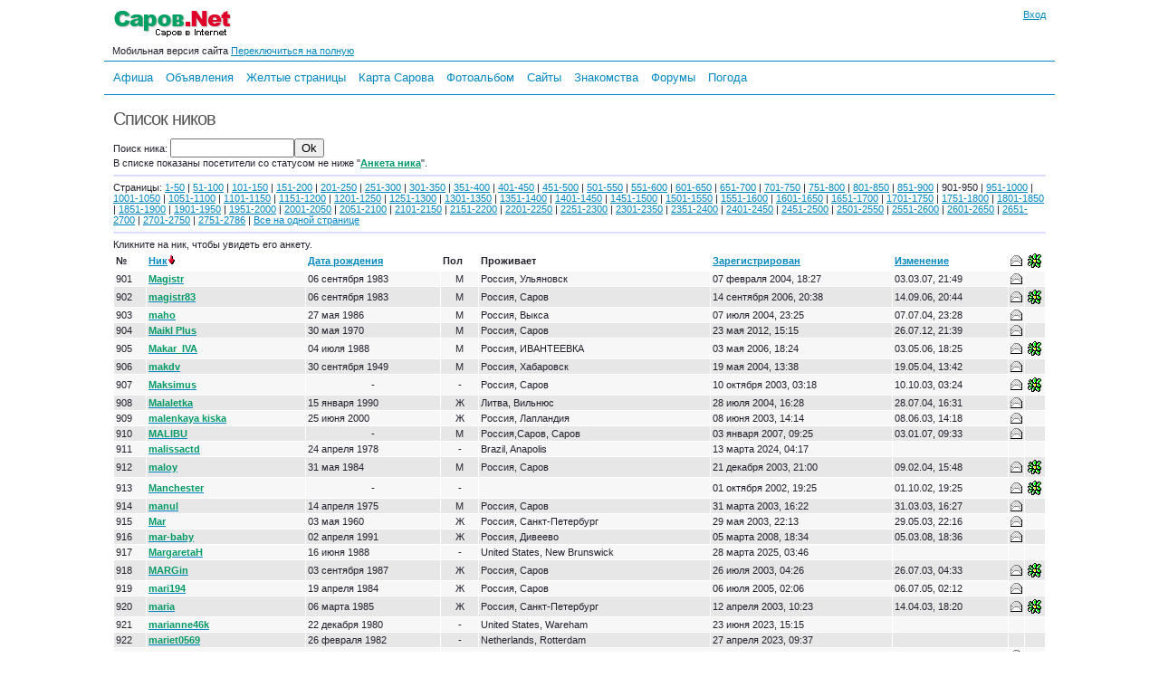

--- FILE ---
content_type: text/html; charset=windows-1251
request_url: http://m.sarov.net/users/?sort=11&p=19
body_size: 8279
content:
<!DOCTYPE HTML PUBLIC "-//W3C//DTD HTML 4.01 Transitional//EN" "http://www.w3.org/TR/html4/loose.dtd">

<html>
<head><title>Список зарегистрированных ников | Саров.Net</title>
<meta name="keywords" content="Саров,Список зарегистрированных ников,саровские новости,Нижегородская область,Арзамас-16,Sarov,Nizhny Novgorod,Arzamas 16">
<meta name="description" content="Список зарегистрированных ников | Саров.Net">
<style type="text/css">
html{height:100%}body{margin:0 auto;height:100%;background:#fff;color:#22222f;font-family:Verdana,Arial,Helvetica,sans-serif;font-size:13px}#body{margin:0 auto;min-height:100%;position:relative}.body{max-width:780px}.bodyfs{max-width:1050px}.clearfix{clear:both}img{border:none;margin:0}.hid{display:none}th,td{text-align:left}th[align=center],td[align=center]{text-align:center}th[align=right],td[align=right]{text-align:right}p,h4{font-size:12px;font-weight:normal;margin:0;padding:0 0 5px}#al,#pr{position:absolute;display:none;z-index:201;width:350px;text-align:center;vertical-align:middle;font-weight:bold}#al #inner-box,#pr #inner-box{background-color:#fff}#al img.close,#pr img.close{position:absolute;top:-2px;right:0}#alc .but,#prc .but{margin-top:10px;min-width:80px}#prtxt{margin-top:10px;width:300px}#logo{padding:10px 0 5px;float:left}.bodyw #logo,.bodyfs #logo{padding:10px 10px 5px;float:left}.bodyw #login1,.bodyfs #login1{margin-right:10px}#login1{margin-top:10px;float:right;font-size:11px;text-align:right}#loginform{width:175px;font-size:11px;display:none;position:absolute;top:0;right:0;padding:10px;z-index:11}#loginform input.login{width:150px;text-align:center}#loginform img.close{position:absolute;top:6px;right:6px}#loginform .inner-box{padding:5px 10px 0 10px}.mainmenu{clear:both;margin:5px 0;padding:3px 0 3px 5px;font-family:Arial;font-size:13px;border-top:1px solid #08c;border-bottom:1px solid #08c;line-height:20px}.mainmenu a{padding:5px;text-decoration:none}.mainmenu a.active{color:#900;text-decoration:underline}.mainmenu a:hover,.mainmenu a.active:hover{color:red;text-decoration:underline}#al .inner-box,#pr .inner-box{padding:5px 10px 0}#loginerror{font-size:11px;font-weight:bold;color:red}.r1,.r2,.r3,.r4,.r5,.r6,.r7,.r8,.r9,.r10{display:block;height:1px;overflow:hidden;font-size:1px}.r10{margin:0 10px}.r9{margin:0 9px}.r8{margin:0 8px}.r7{margin:0 7px}.r6{margin:0 6px}.r5{margin:0 5px}.r4{margin:0 4px}.r3{margin:0 3px}.r2{margin:0 2px}.r1{margin:0 1px}#rounded-box-3,#rounded-box-5,#rounded-box-10,#loginform,#al,#pr{margin:1em}.inner-box,#loginform b,#al b,#pr b{background-color:#eee}#rounded-box-3 .inner-box{padding:1em}#rounded-box-5 .inner-box{padding:.7em 1em}#rounded-box-10 .inner-box{padding:.4em 1em}#content{padding:0 10px 140px;clear:both}#content th{font-size:12px;font-weight:normal}#bott{clear:both;bottom:0;width:100%;position:absolute;background-color:#e5e5f0}#copyright{font-size:11px;padding:3px 7px 13px}.adv_links{clear:both;font-size:9px;background-color:#fff;color:#888;padding:7px 0;text-align:center}#ifrm{width:600px;height:400px;position:absolute;border:1px solid #000;background-color:#fff}.onhover:hover{background-color:#f4f4ff}h1,h2,h3,h4{margin:0;padding:0;font-family:Arial,Verdana,Helvetica,sans-serif;font-weight:normal;color:#555}h1 a,h1 a:hover{text-decoration:none}h1{letter-spacing:-1px;font-size:26px;padding:10px 0}h2{color:#889;font-size:20px}h3{color:#aab;font-size:16px;font-weight:bold;margin:0;padding:0}</style>
<link rel="stylesheet" type="text/css" href="/i/1.css?371"><link rel="stylesheet" type="text/css" href="/i/1m.css?590"><meta name="viewport" content="width=device-width,maximum-scale=1,initial-scale=1,user-scalable=0"/><link rel="icon" href="http://www.sarov.net/favicon.ico" type="image/x-icon">
<link rel="shortcut icon" href="http://www.sarov.net/favicon.ico">
<script language="javascript" type="text/javascript" src="/i/a.js?561"></script><meta property="og:title" content="Список зарегистрированных ников" />
<meta property="og:type" content="article" />
<meta property="og:image" content="http://www.sarov.net/i/lq.gif" />
<meta property="og:image:width" content="500" />
<meta property="twitter:image:src" content="http://www.sarov.net/i/lq.gif" />
<meta itemprop="name" content="Список зарегистрированных ников">
</head><body class="bodyfs"><div id="body">
<div id="loginform">
  <b class="r10"></b><b class="r7"></b><b class="r5"></b><b class="r4"></b><b class="r3"></b><b class="r2"></b><b class="r2"></b><b class="r1"></b><b class="r1"></b><b class="r1"></b>
  <div class="inner-box">
    <span class="ico"><img class="close" src="/i/b.gif" alt="Убрать" onClick="close_login_form()"></span>
    <form id="loginfrm" action="" method="post" onSubmit="gotologin($('loginform1').value,$('loginform2').value,$('logincode').value);return false;">
    <div style="float:right"><a href="http://www.sarov.net/register/">Регистрация</a></div>email:<br>
	<input tabindex="1" id="loginform1" class="login" title="Ваш логин" type="text" name="login" value=""><br>
    <div style="float:right"><a href="http://www.sarov.net/register/?f=lostpass">Забыли?</a></div>Пароль:<br>
	<input tabindex="2" id="loginform2" class="login" title="Пароль" type="password" name="pass" value=""><br>
	<span id="lc" style="display:none">
    <img id="cpl" src="/i/b.gif" align="right" alt="Код">
    Код:<br><span class="ico"><img alt="Другую картинку!" title="Другую картинку!" src="/i/b.gif" class="reload" onClick="$('cpl').src='/c/cap.php?'+Math.random(1,999998);$('logincode').focus()"></span>
	<input tabindex="3" id="logincode" class="login" title="Введите код с картинки" type="text" name="code" value="" autocomplete="off"><br>
	</span>
	<label for="loginsave"><input type="checkbox" id="loginsave" name="loginsave" checked="checked" value="1">Запомнить</label>
	<div align="center" class="ico"><img alt="Вконтакте" title="Вконтакте" onClick="return sslogin('vk')"  src="/i/b.gif" class="ssvk" border="0">&nbsp;&nbsp;<img alt="Facebook" title="Facebook" onClick="return sslogin('fb')"  src="/i/b.gif" class="ssfb" border="0">&nbsp;&nbsp;<img alt="Мой мир mail.ru" title="Мой мир mail.ru" onClick="return sslogin('mm')"  src="/i/b.gif" class="ssma" border="0">&nbsp;&nbsp;<img alt="Одноклассники" title="Одноклассники" onClick="return sslogin('od')"  src="/i/b.gif" class="ssod" border="0"></div>	<div id="loginerror"></div>
	<input id="loginbutton" type="submit" value="Войти">
	</form>
  </div>
  <b class="r1"></b><b class="r1"></b><b class="r1"></b><b class="r2"></b><b class="r2"></b><b class="r3"></b><b class="r4"></b><b class="r5"></b><b class="r7"></b><b class="r10"></b>
</div>
<div id="top">
<div id="logo"><a href="http://www.sarov.net/"><img src="http://www.sarov.net/i/l.gif" width="130" height="35" title="Саров.Net: Саров в Internet" alt="Саров.Net: Саров в Internet" border="0"></a></div>
		<div id="login1" onMouseOver="(closed_login_form?0:login_form())"><a href="http://www.sarov.net/voffice/" onClick="login_form();return false">Вход</a></div>
		<div class="clearfix"><small>&nbsp;&nbsp;&nbsp;Мобильная версия сайта
  <a rel="nofollow" href="http://www.sarov.net/users/?sort=11&p=19&switch_from_mobile">Переключиться на полную</a></small></div><div id="mainmenu" class="mainmenu">
<a href="/afisha/">Афиша</a> <a href="/b/">Объявления</a> <a href="/yp/">Желтые&nbsp;страницы</a> <a href="/map/">Карта&nbsp;Сарова</a> <a href="/photo/">Фотоальбом</a> <a href="/webring/">Сайты</a> <a href="/dating/">Знакомства</a> <a href="/f/">Форумы</a> <a href="/weather/">Погода</a> </div><div class="clearfix"></div>
</div>
<div id="content" style="padding-bottom:200px"><h1>Список ников</h1><H2 style="color:red"></H2><FORM ACTION="" METHOD="get" STYLE="margin:0"><TABLE CELLSPACING="0" CELLPADDING="0" BORDER="0"><TR><TD><small>Поиск ника: <INPUT TYPE="text" NAME="nickinfo" SIZE="15" VALUE=""><INPUT TYPE="submit" VALUE="Ok"></small></TD></TR></TABLE></FORM><small>В списке показаны посетители со статусом не ниже "<A HREF="/register/"><FONT COLOR=#009966><B>Анкета ника</B></FONT></A>".</small><hr><small>Страницы: <A HREF=?p=1&sort=11>1-50</A> | <A HREF=?p=2&sort=11>51-100</A> | <A HREF=?p=3&sort=11>101-150</A> | <A HREF=?p=4&sort=11>151-200</A> | <A HREF=?p=5&sort=11>201-250</A> | <A HREF=?p=6&sort=11>251-300</A> | <A HREF=?p=7&sort=11>301-350</A> | <A HREF=?p=8&sort=11>351-400</A> | <A HREF=?p=9&sort=11>401-450</A> | <A HREF=?p=10&sort=11>451-500</A> | <A HREF=?p=11&sort=11>501-550</A> | <A HREF=?p=12&sort=11>551-600</A> | <A HREF=?p=13&sort=11>601-650</A> | <A HREF=?p=14&sort=11>651-700</A> | <A HREF=?p=15&sort=11>701-750</A> | <A HREF=?p=16&sort=11>751-800</A> | <A HREF=?p=17&sort=11>801-850</A> | <A HREF=?p=18&sort=11>851-900</A> | 901-950 | <A HREF=?p=20&sort=11>951-1000</A> | <A HREF=?p=21&sort=11>1001-1050</A> | <A HREF=?p=22&sort=11>1051-1100</A> | <A HREF=?p=23&sort=11>1101-1150</A> | <A HREF=?p=24&sort=11>1151-1200</A> | <A HREF=?p=25&sort=11>1201-1250</A> | <A HREF=?p=26&sort=11>1251-1300</A> | <A HREF=?p=27&sort=11>1301-1350</A> | <A HREF=?p=28&sort=11>1351-1400</A> | <A HREF=?p=29&sort=11>1401-1450</A> | <A HREF=?p=30&sort=11>1451-1500</A> | <A HREF=?p=31&sort=11>1501-1550</A> | <A HREF=?p=32&sort=11>1551-1600</A> | <A HREF=?p=33&sort=11>1601-1650</A> | <A HREF=?p=34&sort=11>1651-1700</A> | <A HREF=?p=35&sort=11>1701-1750</A> | <A HREF=?p=36&sort=11>1751-1800</A> | <A HREF=?p=37&sort=11>1801-1850</A> | <A HREF=?p=38&sort=11>1851-1900</A> | <A HREF=?p=39&sort=11>1901-1950</A> | <A HREF=?p=40&sort=11>1951-2000</A> | <A HREF=?p=41&sort=11>2001-2050</A> | <A HREF=?p=42&sort=11>2051-2100</A> | <A HREF=?p=43&sort=11>2101-2150</A> | <A HREF=?p=44&sort=11>2151-2200</A> | <A HREF=?p=45&sort=11>2201-2250</A> | <A HREF=?p=46&sort=11>2251-2300</A> | <A HREF=?p=47&sort=11>2301-2350</A> | <A HREF=?p=48&sort=11>2351-2400</A> | <A HREF=?p=49&sort=11>2401-2450</A> | <A HREF=?p=50&sort=11>2451-2500</A> | <A HREF=?p=51&sort=11>2501-2550</A> | <A HREF=?p=52&sort=11>2551-2600</A> | <A HREF=?p=53&sort=11>2601-2650</A> | <A HREF=?p=54&sort=11>2651-2700</A> | <A HREF=?p=55&sort=11>2701-2750</A> | <A HREF=?p=56&sort=11>2751-2786</A> | <A HREF="?all=1">Все на одной странице</A></small><hr><small>Кликните на ник, чтобы увидеть его анкету.</small><TABLE style="font-size:11px" WIDTH="100%" CELLSPACING=1 CELLPADDING=2 BORDER=0><TR><TD CLASS=menuheadt><B>№</B></TD><TD CLASS=menuheadt><A HREF=?sort=12&p=19><B>Ник</B><img src=/img/iconardn.gif border=0 width=8 height=10></A></TD><TD CLASS=menuheadt><A HREF=?sort=21&p=19><B>Дата&nbsp;рождения</B></A></TD><TD CLASS=menuheadt><B>Пол</B></TD><TD CLASS=menuheadt><B>Проживает</B></TD><TD CLASS=menuheadt><A HREF=?sort=41&p=19><B>Зарегистрирован</B></A></TD><TD CLASS=menuheadt><A HREF=?sort=51&p=19><B>Изменение</B></A></TD><TD CLASS=menuheadt WIDTH=13><img src=/img/iconml.gif width=13 height=12 alt="email"></TD><TD CLASS=menuheadt WIDTH=13><img src=/img/iconicq.gif width=18 height=18 alt="ICQ UIN"></TD></TR><TR BGCOLOR=#f7f7f7><TD>901</TD><TD><A HREF="?id=2068"><B><span style="color:#009966">Magistr</span></B></A></TD><TD>06 сентября 1983</TD><TD align=center>М</TD><TD>Россия, Ульяновск</TD><TD><nobr>07 февраля 2004, 18:27</nobr></TD><TD><nobr>03.03.07, 21:49</nobr></TD><TD><img src="http://www.sarov.net/img/iconml.gif" width=13 height=12 ALT="email скрыт для незарегистрированных" border=0></TD><TD>&nbsp;</TD></TR><TR BGCOLOR=#e7e7e7><TD>902</TD><TD><A HREF="?id=5266"><B><span style="color:#009966">magistr83</span></B></A></TD><TD>06 сентября 1983</TD><TD align=center>М</TD><TD>Россия, Саров</TD><TD><nobr>14 сентября 2006, 20:38</nobr></TD><TD><nobr>14.09.06, 20:44</nobr></TD><TD><img src="http://www.sarov.net/img/iconml.gif" width=13 height=12 ALT="email скрыт для незарегистрированных" border=0></TD><TD><noindex><A TARGET="_blank" rel="nofollow" href="http://www.icq.com/people/328988716/"><img src="http://www.sarov.net/img/iconicq.gif" width=18 height=18 ALT="328988716" border=0></A></noindex></TD></TR><TR BGCOLOR=#f7f7f7><TD>903</TD><TD><A HREF="?id=3388"><B><span style="color:#009966">maho</span></B></A></TD><TD>27 мая 1986</TD><TD align=center>М</TD><TD>Россия, Выкса</TD><TD><nobr>07 июля 2004, 23:25</nobr></TD><TD><nobr>07.07.04, 23:28</nobr></TD><TD><img src="http://www.sarov.net/img/iconml.gif" width=13 height=12 ALT="email скрыт для незарегистрированных" border=0></TD><TD>&nbsp;</TD></TR><TR BGCOLOR=#e7e7e7><TD>904</TD><TD><A HREF="?id=11127"><B><span style="color:#009966">Maikl Plus</span></B></A></TD><TD>30 мая 1970</TD><TD align=center>М</TD><TD>Россия, Саров</TD><TD><nobr>23 мая 2012, 15:15</nobr></TD><TD><nobr>26.07.12, 21:39</nobr></TD><TD><img src="http://www.sarov.net/img/iconml.gif" width=13 height=12 ALT="email скрыт для незарегистрированных" border=0></TD><TD>&nbsp;</TD></TR><TR BGCOLOR=#f7f7f7><TD>905</TD><TD><A HREF="?id=5009"><B><span style="color:#009966">Makar_IVA</span></B></A></TD><TD>04 июля 1988</TD><TD align=center>М</TD><TD>Россия, ИВАНТЕЕВКА</TD><TD><nobr>03 мая 2006, 18:24</nobr></TD><TD><nobr>03.05.06, 18:25</nobr></TD><TD><img src="http://www.sarov.net/img/iconml.gif" width=13 height=12 ALT="email скрыт для незарегистрированных" border=0></TD><TD><noindex><A TARGET="_blank" rel="nofollow" href="http://www.icq.com/people/228664771/"><img src="http://www.sarov.net/img/iconicq.gif" width=18 height=18 ALT="228664771" border=0></A></noindex></TD></TR><TR BGCOLOR=#e7e7e7><TD>906</TD><TD><A HREF="?id=2991"><B><span style="color:#009966">makdv</span></B></A></TD><TD>30 сентября 1949</TD><TD align=center>М</TD><TD>Россия, Хабаровск</TD><TD><nobr>19 мая 2004, 13:38</nobr></TD><TD><nobr>19.05.04, 13:42</nobr></TD><TD><img src="http://www.sarov.net/img/iconml.gif" width=13 height=12 ALT="email скрыт для незарегистрированных" border=0></TD><TD>&nbsp;</TD></TR><TR BGCOLOR=#f7f7f7><TD>907</TD><TD><A HREF="?id=1524"><B><span style="color:#009966">Maksimus</span></B></A></TD><TD align=center>-</TD><TD align=center>-</TD><TD>Россия, Саров</TD><TD><nobr>10 октября 2003, 03:18</nobr></TD><TD><nobr>10.10.03, 03:24</nobr></TD><TD><img src="http://www.sarov.net/img/iconml.gif" width=13 height=12 ALT="email скрыт для незарегистрированных" border=0></TD><TD><noindex><A TARGET="_blank" rel="nofollow" href="http://www.icq.com/people/167240589/"><img src="http://www.sarov.net/img/iconicq.gif" width=18 height=18 ALT="167240589" border=0></A></noindex></TD></TR><TR BGCOLOR=#e7e7e7><TD>908</TD><TD><A HREF="?id=3525"><B><span style="color:#009966">Malaletka</span></B></A></TD><TD>15 января 1990</TD><TD align=center>Ж</TD><TD>Литва, Вильнюс</TD><TD><nobr>28 июля 2004, 16:28</nobr></TD><TD><nobr>28.07.04, 16:31</nobr></TD><TD><img src="http://www.sarov.net/img/iconml.gif" width=13 height=12 ALT="email скрыт для незарегистрированных" border=0></TD><TD>&nbsp;</TD></TR><TR BGCOLOR=#f7f7f7><TD>909</TD><TD><A HREF="?id=1001"><B><span style="color:#009966">malenkaya kiska</span></B></A></TD><TD>25 июня 2000</TD><TD align=center>Ж</TD><TD>Россия, Лапландия</TD><TD><nobr>08 июня 2003, 14:14</nobr></TD><TD><nobr>08.06.03, 14:18</nobr></TD><TD><img src="http://www.sarov.net/img/iconml.gif" width=13 height=12 ALT="email скрыт для незарегистрированных" border=0></TD><TD>&nbsp;</TD></TR><TR BGCOLOR=#e7e7e7><TD>910</TD><TD><A HREF="?id=5522"><B><span style="color:#009966">MALIBU</span></B></A></TD><TD align=center>-</TD><TD align=center>М</TD><TD>Россия,Саров, Саров</TD><TD><nobr>03 января 2007, 09:25</nobr></TD><TD><nobr>03.01.07, 09:33</nobr></TD><TD><img src="http://www.sarov.net/img/iconml.gif" width=13 height=12 ALT="email скрыт для незарегистрированных" border=0></TD><TD>&nbsp;</TD></TR><TR BGCOLOR=#f7f7f7><TD>911</TD><TD><A HREF="?id=17717"><B><span style="color:#009966">malissactd</span></B></A></TD><TD>24 апреля 1978</TD><TD align=center>-</TD><TD>Brazil, Anapolis</TD><TD><nobr>13 марта 2024, 04:17</nobr></TD><TD><nobr>&nbsp;</nobr></TD><TD>&nbsp;</TD><TD>&nbsp;</TD></TR><TR BGCOLOR=#e7e7e7><TD>912</TD><TD><A HREF="?id=1820"><B><span style="color:#009966">maloy</span></B></A></TD><TD>31 мая 1984</TD><TD align=center>М</TD><TD>Россия, Саров</TD><TD><nobr>21 декабря 2003, 21:00</nobr></TD><TD><nobr>09.02.04, 15:48</nobr></TD><TD><img src="http://www.sarov.net/img/iconml.gif" width=13 height=12 ALT="email скрыт для незарегистрированных" border=0></TD><TD><noindex><A TARGET="_blank" rel="nofollow" href="http://www.icq.com/people/174520485/"><img src="http://www.sarov.net/img/iconicq.gif" width=18 height=18 ALT="174520485" border=0></A></noindex></TD></TR><TR BGCOLOR=#f7f7f7><TD>913</TD><TD><A HREF="?id=234"><B><span style="color:#009966">Manchester</span></B></A></TD><TD align=center>-</TD><TD align=center>-</TD><TD></TD><TD><nobr>01 октября 2002, 19:25</nobr></TD><TD><nobr>01.10.02, 19:25</nobr></TD><TD><img src="http://www.sarov.net/img/iconml.gif" width=13 height=12 ALT="email скрыт для незарегистрированных" border=0></TD><TD><noindex><A TARGET="_blank" rel="nofollow" href="http://www.icq.com/people/211595/"><img src="http://www.sarov.net/img/iconicq.gif" width=18 height=18 ALT="211595" border=0></A></noindex></TD></TR><TR BGCOLOR=#e7e7e7><TD>914</TD><TD><A HREF="?id=697"><B><span style="color:#009966">manul</span></B></A></TD><TD>14 апреля 1975</TD><TD align=center>М</TD><TD>Россия, Саров</TD><TD><nobr>31 марта 2003, 16:22</nobr></TD><TD><nobr>31.03.03, 16:27</nobr></TD><TD><img src="http://www.sarov.net/img/iconml.gif" width=13 height=12 ALT="email скрыт для незарегистрированных" border=0></TD><TD>&nbsp;</TD></TR><TR BGCOLOR=#f7f7f7><TD>915</TD><TD><A HREF="?id=941"><B><span style="color:#009966">Mar</span></B></A></TD><TD>03 мая 1960</TD><TD align=center>Ж</TD><TD>Россия, Cанкт-Петербург</TD><TD><nobr>29 мая 2003, 22:13</nobr></TD><TD><nobr>29.05.03, 22:16</nobr></TD><TD><img src="http://www.sarov.net/img/iconml.gif" width=13 height=12 ALT="email скрыт для незарегистрированных" border=0></TD><TD>&nbsp;</TD></TR><TR BGCOLOR=#e7e7e7><TD>916</TD><TD><A HREF="?id=6448"><B><span style="color:#009966">mar-baby</span></B></A></TD><TD>02 апреля 1991</TD><TD align=center>Ж</TD><TD>Россия, Дивеево</TD><TD><nobr>05 марта 2008, 18:34</nobr></TD><TD><nobr>05.03.08, 18:36</nobr></TD><TD><img src="http://www.sarov.net/img/iconml.gif" width=13 height=12 ALT="email скрыт для незарегистрированных" border=0></TD><TD>&nbsp;</TD></TR><TR BGCOLOR=#f7f7f7><TD>917</TD><TD><A HREF="?id=17874"><B><span style="color:#009966">MargaretaH</span></B></A></TD><TD>16 июня 1988</TD><TD align=center>-</TD><TD>United States, New Brunswick</TD><TD><nobr>28 марта 2025, 03:46</nobr></TD><TD><nobr>&nbsp;</nobr></TD><TD>&nbsp;</TD><TD>&nbsp;</TD></TR><TR BGCOLOR=#e7e7e7><TD>918</TD><TD><A HREF="?id=1209"><B><span style="color:#009966">MARGin</span></B></A></TD><TD>03 сентября 1987</TD><TD align=center>Ж</TD><TD>Россия, Саров</TD><TD><nobr>26 июля 2003, 04:26</nobr></TD><TD><nobr>26.07.03, 04:33</nobr></TD><TD><img src="http://www.sarov.net/img/iconml.gif" width=13 height=12 ALT="email скрыт для незарегистрированных" border=0></TD><TD><noindex><A TARGET="_blank" rel="nofollow" href="http://www.icq.com/people/255403105/"><img src="http://www.sarov.net/img/iconicq.gif" width=18 height=18 ALT="255403105" border=0></A></noindex></TD></TR><TR BGCOLOR=#f7f7f7><TD>919</TD><TD><A HREF="?id=4119"><B><span style="color:#009966">mari194</span></B></A></TD><TD>19 апреля 1984</TD><TD align=center>Ж</TD><TD>Россия, Саров</TD><TD><nobr>06 июля 2005, 02:06</nobr></TD><TD><nobr>06.07.05, 02:12</nobr></TD><TD><img src="http://www.sarov.net/img/iconml.gif" width=13 height=12 ALT="email скрыт для незарегистрированных" border=0></TD><TD>&nbsp;</TD></TR><TR BGCOLOR=#e7e7e7><TD>920</TD><TD><A HREF="?id=739"><B><span style="color:#009966">maria</span></B></A></TD><TD>06 марта 1985</TD><TD align=center>Ж</TD><TD>Россия, Санкт-Петербург</TD><TD><nobr>12 апреля 2003, 10:23</nobr></TD><TD><nobr>14.04.03, 18:20</nobr></TD><TD><img src="http://www.sarov.net/img/iconml.gif" width=13 height=12 ALT="email скрыт для незарегистрированных" border=0></TD><TD><noindex><A TARGET="_blank" rel="nofollow" href="http://www.icq.com/people/246290557/"><img src="http://www.sarov.net/img/iconicq.gif" width=18 height=18 ALT="246290557" border=0></A></noindex></TD></TR><TR BGCOLOR=#f7f7f7><TD>921</TD><TD><A HREF="?id=17546"><B><span style="color:#009966">marianne46k</span></B></A></TD><TD>22 декабря 1980</TD><TD align=center>-</TD><TD>United States, Wareham</TD><TD><nobr>23 июня 2023, 15:15</nobr></TD><TD><nobr>&nbsp;</nobr></TD><TD>&nbsp;</TD><TD>&nbsp;</TD></TR><TR BGCOLOR=#e7e7e7><TD>922</TD><TD><A HREF="?id=17496"><B><span style="color:#009966">mariet0569</span></B></A></TD><TD>26 февраля 1982</TD><TD align=center>-</TD><TD>Netherlands, Rotterdam</TD><TD><nobr>27 апреля 2023, 09:37</nobr></TD><TD><nobr>&nbsp;</nobr></TD><TD>&nbsp;</TD><TD>&nbsp;</TD></TR><TR BGCOLOR=#f7f7f7><TD>923</TD><TD><A HREF="?id=6708"><B><span style="color:#009966">MARIJS</span></B></A></TD><TD>01 марта 1984</TD><TD align=center>Ж</TD><TD>Россия, КОВРОВ</TD><TD><nobr>21 мая 2008, 11:35</nobr></TD><TD><nobr>21.05.08, 11:39</nobr></TD><TD><img src="http://www.sarov.net/img/iconml.gif" width=13 height=12 ALT="email скрыт для незарегистрированных" border=0></TD><TD>&nbsp;</TD></TR><TR BGCOLOR=#e7e7e7><TD>924</TD><TD><A HREF="?id=199"><B><span style="color:#009966">MariJuana™</span></B></A></TD><TD align=center>-</TD><TD align=center>-</TD><TD></TD><TD><nobr>05 августа 2002, 15:39</nobr></TD><TD><nobr>05.08.02, 15:39</nobr></TD><TD><img src="http://www.sarov.net/img/iconml.gif" width=13 height=12 ALT="email скрыт для незарегистрированных" border=0></TD><TD><noindex><A TARGET="_blank" rel="nofollow" href="http://www.icq.com/people/127192827/"><img src="http://www.sarov.net/img/iconicq.gif" width=18 height=18 ALT="127192827" border=0></A></noindex></TD></TR><TR BGCOLOR=#f7f7f7><TD>925</TD><TD><A HREF="?id=35"><B><span style="color:#009966">Marina</span></B></A></TD><TD align=center>-</TD><TD align=center>-</TD><TD></TD><TD><nobr>01 января 2002, 00:00</nobr></TD><TD><nobr>01.01.02, 00:00</nobr></TD><TD><img src="http://www.sarov.net/img/iconml.gif" width=13 height=12 ALT="email скрыт для незарегистрированных" border=0></TD><TD><noindex><A TARGET="_blank" rel="nofollow" href="http://www.icq.com/people/120515085/"><img src="http://www.sarov.net/img/iconicq.gif" width=18 height=18 ALT="120515085" border=0></A></noindex></TD></TR><TR BGCOLOR=#e7e7e7><TD>926</TD><TD><A HREF="?id=153"><B><span style="color:#009966">Marinka-Mandarinka</span></B></A></TD><TD align=center>-</TD><TD align=center>-</TD><TD></TD><TD><nobr>14 мая 2002, 14:48</nobr></TD><TD><nobr>14.05.02, 14:48</nobr></TD><TD><img src="http://www.sarov.net/img/iconml.gif" width=13 height=12 ALT="email скрыт для незарегистрированных" border=0></TD><TD><noindex><A TARGET="_blank" rel="nofollow" href="http://www.icq.com/people/152646768/"><img src="http://www.sarov.net/img/iconicq.gif" width=18 height=18 ALT="152646768" border=0></A></noindex></TD></TR><TR BGCOLOR=#f7f7f7><TD>927</TD><TD><A HREF="?id=1419"><B><span style="color:#009966">Marinn</span></B></A></TD><TD align=center>-</TD><TD align=center>Ж</TD><TD>Россия, Саров</TD><TD><nobr>16 сентября 2003, 21:04</nobr></TD><TD><nobr>16.09.03, 21:07</nobr></TD><TD><img src="http://www.sarov.net/img/iconml.gif" width=13 height=12 ALT="email скрыт для незарегистрированных" border=0></TD><TD>&nbsp;</TD></TR><TR BGCOLOR=#e7e7e7><TD>928</TD><TD><A HREF="?id=17515"><B><span style="color:#009966">marisaust3</span></B></A></TD><TD>27 декабря 1983</TD><TD align=center>-</TD><TD>Belgium, Comines-Warneton</TD><TD><nobr>25 мая 2023, 10:54</nobr></TD><TD><nobr>&nbsp;</nobr></TD><TD>&nbsp;</TD><TD>&nbsp;</TD></TR><TR BGCOLOR=#f7f7f7><TD>929</TD><TD><A HREF="?id=6863"><B><span style="color:#009966">MarLen</span></B></A></TD><TD>30 марта 1983</TD><TD align=center>Ж</TD><TD>Россия, Саров</TD><TD><nobr>27 июля 2008, 00:40</nobr></TD><TD><nobr>27.07.08, 00:45</nobr></TD><TD><img src="http://www.sarov.net/img/iconml.gif" width=13 height=12 ALT="email скрыт для незарегистрированных" border=0></TD><TD>&nbsp;</TD></TR><TR BGCOLOR=#e7e7e7><TD>930</TD><TD><A HREF="?id=2095"><B><span style="color:#009966">Marsel</span></B></A></TD><TD>18 июня 1983</TD><TD align=center>М</TD><TD>Россия, Саров, Питер, Москва</TD><TD><nobr>13 февраля 2004, 11:31</nobr></TD><TD><nobr>13.02.04, 11:48</nobr></TD><TD><img src="http://www.sarov.net/img/iconml.gif" width=13 height=12 ALT="email скрыт для незарегистрированных" border=0></TD><TD><noindex><A TARGET="_blank" rel="nofollow" href="http://www.icq.com/people/281195647/"><img src="http://www.sarov.net/img/iconicq.gif" width=18 height=18 ALT="281195647" border=0></A></noindex></TD></TR><TR BGCOLOR=#f7f7f7><TD>931</TD><TD><A HREF="?id=17921"><B><span style="color:#009966">marti649039</span></B></A></TD><TD>16 января 1986</TD><TD align=center>-</TD><TD>Austria, Gautzham</TD><TD><nobr>19 августа 2025, 04:20</nobr></TD><TD><nobr>&nbsp;</nobr></TD><TD>&nbsp;</TD><TD>&nbsp;</TD></TR><TR BGCOLOR=#e7e7e7><TD>932</TD><TD><A HREF="?id=4948"><B><span style="color:#009966">Martiz</span></B></A></TD><TD>22 июля 1976</TD><TD align=center>-</TD><TD>Россия, Санкт-Петербург</TD><TD><nobr>12 апреля 2006, 11:54</nobr></TD><TD><nobr>13.04.06, 10:01</nobr></TD><TD><img src="http://www.sarov.net/img/iconml.gif" width=13 height=12 ALT="email скрыт для незарегистрированных" border=0></TD><TD><noindex><A TARGET="_blank" rel="nofollow" href="http://www.icq.com/people/125330244/"><img src="http://www.sarov.net/img/iconicq.gif" width=18 height=18 ALT="125330244" border=0></A></noindex></TD></TR><TR BGCOLOR=#f7f7f7><TD>933</TD><TD><A HREF="?id=815"><B><span style="color:#009966">marukh</span></B></A></TD><TD>27 апреля 1974</TD><TD align=center>М</TD><TD>Россия, Нижний Новгород</TD><TD><nobr>28 апреля 2003, 19:30</nobr></TD><TD><nobr>14.06.06, 11:53</nobr></TD><TD><img src="http://www.sarov.net/img/iconml.gif" width=13 height=12 ALT="email скрыт для незарегистрированных" border=0></TD><TD><noindex><A TARGET="_blank" rel="nofollow" href="http://www.icq.com/people/99852214/"><img src="http://www.sarov.net/img/iconicq.gif" width=18 height=18 ALT="99852214" border=0></A></noindex></TD></TR><TR BGCOLOR=#e7e7e7><TD>934</TD><TD><A HREF="?id=16661"><B><span style="color:#009966">Mary Mary</span></B></A></TD><TD>17 декабря 1982</TD><TD align=center>Ж</TD><TD>Россия, Москва</TD><TD><nobr>12 февраля 2019, 20:53</nobr></TD><TD><nobr>12.02.19, 20:55</nobr></TD><TD><img src="http://www.sarov.net/img/iconml.gif" width=13 height=12 ALT="email скрыт для незарегистрированных" border=0></TD><TD>&nbsp;</TD></TR><TR BGCOLOR=#f7f7f7><TD>935</TD><TD><A HREF="?id="><B><span style="color:#009966">MARY00</span></B></A></TD><TD align=center>-</TD><TD align=center>-</TD><TD></TD><TD><nobr>&nbsp;</nobr></TD><TD><nobr>&nbsp;</nobr></TD><TD>&nbsp;</TD><TD>&nbsp;</TD></TR><TR BGCOLOR=#e7e7e7><TD>936</TD><TD><A HREF="?id=17757"><B><span style="color:#009966">maryannconnell8</span></B></A></TD><TD>27 июля 1980</TD><TD align=center>-</TD><TD>Netherlands, Noordwolde</TD><TD><nobr>09 августа 2024, 02:16</nobr></TD><TD><nobr>&nbsp;</nobr></TD><TD>&nbsp;</TD><TD>&nbsp;</TD></TR><TR BGCOLOR=#f7f7f7><TD>937</TD><TD><A HREF="?id=8319"><B><span style="color:#009966">MaryCrane</span></B></A></TD><TD>23 июня 1986</TD><TD align=center>-</TD><TD>Россия, Пятигорск</TD><TD><nobr>19 мая 2010, 15:51</nobr></TD><TD><nobr>19.05.10, 15:53</nobr></TD><TD><img src="http://www.sarov.net/img/iconml.gif" width=13 height=12 ALT="email скрыт для незарегистрированных" border=0></TD><TD><noindex><A TARGET="_blank" rel="nofollow" href="http://www.icq.com/people/201535478/"><img src="http://www.sarov.net/img/iconicq.gif" width=18 height=18 ALT="201535478" border=0></A></noindex></TD></TR><TR BGCOLOR=#e7e7e7><TD>938</TD><TD><A HREF="?id=945"><B><span style="color:#009966">Maryel</span></B></A></TD><TD>07 марта 1988</TD><TD align=center>Ж</TD><TD>Россия, Саров</TD><TD><nobr>30 мая 2003, 20:35</nobr></TD><TD><nobr>22.01.04, 22:06</nobr></TD><TD><img src="http://www.sarov.net/img/iconml.gif" width=13 height=12 ALT="email скрыт для незарегистрированных" border=0></TD><TD><noindex><A TARGET="_blank" rel="nofollow" href="http://www.icq.com/people/333767787/"><img src="http://www.sarov.net/img/iconicq.gif" width=18 height=18 ALT="333767787" border=0></A></noindex></TD></TR><TR BGCOLOR=#f7f7f7><TD>939</TD><TD><A HREF="?id=17962"><B><span style="color:#009966">maryellenwoodruf</span></B></A></TD><TD>20 июля 1988</TD><TD align=center>-</TD><TD>United States, Louisville</TD><TD><nobr>08 декабря 2025, 21:19</nobr></TD><TD><nobr>&nbsp;</nobr></TD><TD>&nbsp;</TD><TD>&nbsp;</TD></TR><TR BGCOLOR=#e7e7e7><TD>940</TD><TD><A HREF="?id=17856"><B><span style="color:#009966">MaryFulmor</span></B></A></TD><TD>10 августа 1987</TD><TD align=center>-</TD><TD>France, Savigny-Le-Temple</TD><TD><nobr>14 марта 2025, 04:38</nobr></TD><TD><nobr>&nbsp;</nobr></TD><TD>&nbsp;</TD><TD>&nbsp;</TD></TR><TR BGCOLOR=#f7f7f7><TD>941</TD><TD><A HREF="?id=5719"><B><span style="color:#009966">masha_sarov</span></B></A></TD><TD>25 июля 1974</TD><TD align=center>Ж</TD><TD>Саров</TD><TD><nobr>25 марта 2007, 17:38</nobr></TD><TD><nobr>29.04.16, 21:27</nobr></TD><TD><img src="http://www.sarov.net/img/iconml.gif" width=13 height=12 ALT="email скрыт для незарегистрированных" border=0></TD><TD>&nbsp;</TD></TR><TR BGCOLOR=#e7e7e7><TD>942</TD><TD><A HREF="?id=1120"><B><span style="color:#009966">maska</span></B></A></TD><TD>30 января 1982</TD><TD align=center>Ж</TD><TD>Россия, Муром</TD><TD><nobr>03 июля 2003, 18:48</nobr></TD><TD><nobr>08.07.03, 14:26</nobr></TD><TD><img src="http://www.sarov.net/img/iconml.gif" width=13 height=12 ALT="email скрыт для незарегистрированных" border=0></TD><TD><noindex><A TARGET="_blank" rel="nofollow" href="http://www.icq.com/people/249457138/"><img src="http://www.sarov.net/img/iconicq.gif" width=18 height=18 ALT="249457138" border=0></A></noindex></TD></TR><TR BGCOLOR=#f7f7f7><TD>943</TD><TD><A HREF="?id="><B><span style="color:#009966">masonx</span></B></A></TD><TD align=center>-</TD><TD align=center>-</TD><TD></TD><TD><nobr>&nbsp;</nobr></TD><TD><nobr>&nbsp;</nobr></TD><TD>&nbsp;</TD><TD>&nbsp;</TD></TR><TR BGCOLOR=#e7e7e7><TD>944</TD><TD><A HREF="?id=981"><B><span style="color:#009966">Mastar</span></B></A></TD><TD>24 февраля 1986</TD><TD align=center>М</TD><TD>Россия, Саров</TD><TD><nobr>08 июня 2003, 17:11</nobr></TD><TD><nobr>08.06.03, 17:14</nobr></TD><TD><img src="http://www.sarov.net/img/iconml.gif" width=13 height=12 ALT="email скрыт для незарегистрированных" border=0></TD><TD>&nbsp;</TD></TR><TR BGCOLOR=#f7f7f7><TD>945</TD><TD><A HREF="?id=7794"><B><span style="color:#009966">masterklas-s</span></B></A></TD><TD>24 сентября 1976</TD><TD align=center>М</TD><TD>Россия, Саров</TD><TD><nobr>31 декабря 2009, 11:02</nobr></TD><TD><nobr>31.12.09, 11:14</nobr></TD><TD><img src="http://www.sarov.net/img/iconml.gif" width=13 height=12 ALT="email скрыт для незарегистрированных" border=0></TD><TD><noindex><A TARGET="_blank" rel="nofollow" href="http://www.icq.com/people/408108174/"><img src="http://www.sarov.net/img/iconicq.gif" width=18 height=18 ALT="408108174" border=0></A></noindex></TD></TR><TR BGCOLOR=#e7e7e7><TD>946</TD><TD><A HREF="?id=75"><B><span style="color:#009966">Matrix</span></B></A></TD><TD align=center>-</TD><TD align=center>-</TD><TD></TD><TD><nobr>15 января 2002, 23:28</nobr></TD><TD><nobr>15.01.02, 23:28</nobr></TD><TD><img src="http://www.sarov.net/img/iconml.gif" width=13 height=12 ALT="email скрыт для незарегистрированных" border=0></TD><TD><noindex><A TARGET="_blank" rel="nofollow" href="http://www.icq.com/people/133573550/"><img src="http://www.sarov.net/img/iconicq.gif" width=18 height=18 ALT="133573550" border=0></A></noindex></TD></TR><TR BGCOLOR=#f7f7f7><TD>947</TD><TD><A HREF="?id=191"><B><span style="color:#009966">Max</span></B></A></TD><TD align=center>-</TD><TD align=center>-</TD><TD></TD><TD><nobr>19 июля 2002, 01:41</nobr></TD><TD><nobr>19.07.02, 01:41</nobr></TD><TD><img src="http://www.sarov.net/img/iconml.gif" width=13 height=12 ALT="email скрыт для незарегистрированных" border=0></TD><TD><noindex><A TARGET="_blank" rel="nofollow" href="http://www.icq.com/people/160241167/"><img src="http://www.sarov.net/img/iconicq.gif" width=18 height=18 ALT="160241167" border=0></A></noindex></TD></TR><TR BGCOLOR=#e7e7e7><TD>948</TD><TD><A HREF="?id=103"><B><span style="color:#009966">MaxiK</span></B></A></TD><TD align=center>-</TD><TD align=center>-</TD><TD></TD><TD><nobr>09 марта 2002, 06:26</nobr></TD><TD><nobr>09.03.02, 06:26</nobr></TD><TD><img src="http://www.sarov.net/img/iconml.gif" width=13 height=12 ALT="email скрыт для незарегистрированных" border=0></TD><TD><noindex><A TARGET="_blank" rel="nofollow" href="http://www.icq.com/people/144559998/"><img src="http://www.sarov.net/img/iconicq.gif" width=18 height=18 ALT="144559998" border=0></A></noindex></TD></TR><TR BGCOLOR=#f7f7f7><TD>949</TD><TD><A HREF="?id=2189"><B><span style="color:#009966">MaXiM</span></B></A></TD><TD>21 июня 1984</TD><TD align=center>М</TD><TD>Россия, Саров</TD><TD><nobr>27 февраля 2004, 16:13</nobr></TD><TD><nobr>27.02.04, 16:20</nobr></TD><TD><img src="http://www.sarov.net/img/iconml.gif" width=13 height=12 ALT="email скрыт для незарегистрированных" border=0></TD><TD>&nbsp;</TD></TR><TR BGCOLOR=#e7e7e7><TD>950</TD><TD><A HREF="?id=4442"><B><span style="color:#009966">maxim V.</span></B></A></TD><TD align=center>-</TD><TD align=center>М</TD><TD>Россия, Саров</TD><TD><nobr>06 ноября 2005, 23:52</nobr></TD><TD><nobr>07.11.05, 00:01</nobr></TD><TD><img src="http://www.sarov.net/img/iconml.gif" width=13 height=12 ALT="email скрыт для незарегистрированных" border=0></TD><TD>&nbsp;</TD></TR></TABLE><HR><small>Страницы: <A HREF=?p=1&sort=11>1-50</A> | <A HREF=?p=2&sort=11>51-100</A> | <A HREF=?p=3&sort=11>101-150</A> | <A HREF=?p=4&sort=11>151-200</A> | <A HREF=?p=5&sort=11>201-250</A> | <A HREF=?p=6&sort=11>251-300</A> | <A HREF=?p=7&sort=11>301-350</A> | <A HREF=?p=8&sort=11>351-400</A> | <A HREF=?p=9&sort=11>401-450</A> | <A HREF=?p=10&sort=11>451-500</A> | <A HREF=?p=11&sort=11>501-550</A> | <A HREF=?p=12&sort=11>551-600</A> | <A HREF=?p=13&sort=11>601-650</A> | <A HREF=?p=14&sort=11>651-700</A> | <A HREF=?p=15&sort=11>701-750</A> | <A HREF=?p=16&sort=11>751-800</A> | <A HREF=?p=17&sort=11>801-850</A> | <A HREF=?p=18&sort=11>851-900</A> | 901-950 | <A HREF=?p=20&sort=11>951-1000</A> | <A HREF=?p=21&sort=11>1001-1050</A> | <A HREF=?p=22&sort=11>1051-1100</A> | <A HREF=?p=23&sort=11>1101-1150</A> | <A HREF=?p=24&sort=11>1151-1200</A> | <A HREF=?p=25&sort=11>1201-1250</A> | <A HREF=?p=26&sort=11>1251-1300</A> | <A HREF=?p=27&sort=11>1301-1350</A> | <A HREF=?p=28&sort=11>1351-1400</A> | <A HREF=?p=29&sort=11>1401-1450</A> | <A HREF=?p=30&sort=11>1451-1500</A> | <A HREF=?p=31&sort=11>1501-1550</A> | <A HREF=?p=32&sort=11>1551-1600</A> | <A HREF=?p=33&sort=11>1601-1650</A> | <A HREF=?p=34&sort=11>1651-1700</A> | <A HREF=?p=35&sort=11>1701-1750</A> | <A HREF=?p=36&sort=11>1751-1800</A> | <A HREF=?p=37&sort=11>1801-1850</A> | <A HREF=?p=38&sort=11>1851-1900</A> | <A HREF=?p=39&sort=11>1901-1950</A> | <A HREF=?p=40&sort=11>1951-2000</A> | <A HREF=?p=41&sort=11>2001-2050</A> | <A HREF=?p=42&sort=11>2051-2100</A> | <A HREF=?p=43&sort=11>2101-2150</A> | <A HREF=?p=44&sort=11>2151-2200</A> | <A HREF=?p=45&sort=11>2201-2250</A> | <A HREF=?p=46&sort=11>2251-2300</A> | <A HREF=?p=47&sort=11>2301-2350</A> | <A HREF=?p=48&sort=11>2351-2400</A> | <A HREF=?p=49&sort=11>2401-2450</A> | <A HREF=?p=50&sort=11>2451-2500</A> | <A HREF=?p=51&sort=11>2501-2550</A> | <A HREF=?p=52&sort=11>2551-2600</A> | <A HREF=?p=53&sort=11>2601-2650</A> | <A HREF=?p=54&sort=11>2651-2700</A> | <A HREF=?p=55&sort=11>2701-2750</A> | <A HREF=?p=56&sort=11>2751-2786</A> | <A HREF="?all=1">Все на одной странице</A></div>
<div id="bott">
<div id="copyright">
<table border="0" cellspacing="0" width="100%" cellpadding="0"><tr valign="top"><td><small><a rel="nofollow" href="/users/?sort=11&p=19&switch_to_mobile">Мобильная версия сайта: m.sarov.net</a><br>|<br> | <a rel="nofollow" href="http://www.sarov.net/users/?sort=11&p=19&switch_from_mobile">Переключиться на полную</a></small>
<hr>
<script type="text/javascript">
var _gaq = _gaq || [];
_gaq.push(['_setAccount', 'UA-1559720-6']);
_gaq.push(['_setDomainName', '.sarov.net']);
_gaq.push(['_setAllowLinker', true]);
_gaq.push(['_setAllowHash', false]);
_gaq.push(['_trackPageview']);
(function() {
  var ga = document.createElement('script'); ga.type = 'text/javascript'; ga.async = true;
  ga.src = ('https:' == document.location.protocol ? 'https://ssl' : 'http://www') + '.google-analytics.com/ga.js';
  var s = document.getElementsByTagName('script')[0]; s.parentNode.insertBefore(ga, s);
})();
window.google_analytics_uacct = "UA-1559720-6";
</script>
</td>
<td align="right"><span id="fb_a" class="a" onMouseOver="fb()" onClick="if(!fbopen)fb();else fbcl();">Обратная связь</span><br><br>
&copy;2000-2026 Саров.Net: Саровские новости. [18+]<br>
<!-- Свидетельство Минпечати РФ № ЭЛ 77-6428 от 06.08.2002.<br>-->
При использовании материалов ссылка обязательна.<br>
По всем вопросам обращайтесь на <script type="text/javascript">a='il';b='sarov.net';at='to:info@';document.write('<'+'a hr'+'ef="ma'+a+at+b+'">'+at.substr(3)+b+'</'+'a>');</script><noscript>[Включите JavaScript]</noscript></td></tr></table></div>
</div>
</div><!-- body -->
</body>
</html>